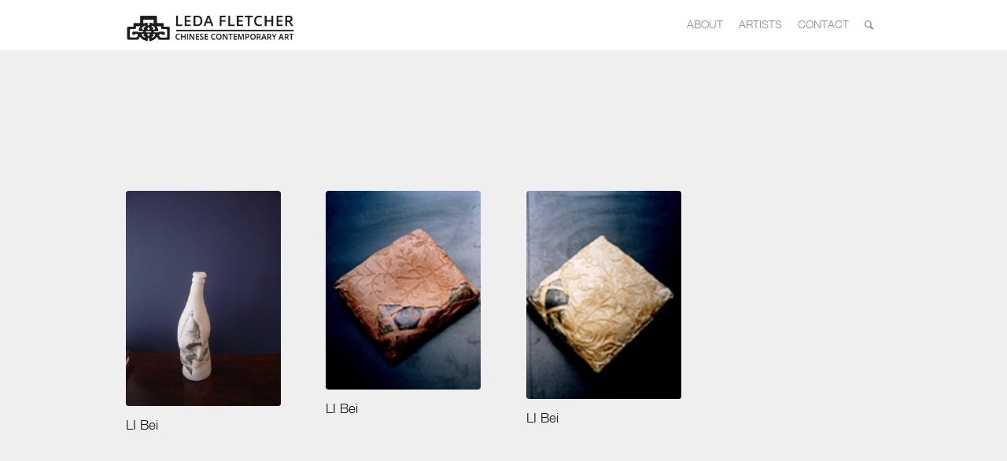

--- FILE ---
content_type: text/html; charset=UTF-8
request_url: https://www.ledafletcher.com/artists/li-bei/
body_size: 12213
content:
<!DOCTYPE html><html lang="en-US" class="html_stretched responsive av-preloader-disabled  html_header_top html_logo_left html_main_nav_header html_menu_right html_custom html_header_sticky_disabled html_header_shrinking_disabled html_mobile_menu_phone html_header_searchicon html_content_align_center html_header_unstick_top_disabled html_header_stretch_disabled html_minimal_header html_av-submenu-hidden html_av-submenu-display-click html_av-overlay-side html_av-overlay-side-classic html_av-submenu-noclone html_entry_id_1511 av-cookies-no-cookie-consent av-no-preview av-default-lightbox html_text_menu_active av-mobile-menu-switch-default"><head><meta charset="UTF-8" /><meta name="viewport" content="width=device-width, initial-scale=1"><meta name='robots' content='index, follow, max-image-preview:large, max-snippet:-1, max-video-preview:-1' /><style>img:is([sizes="auto" i], [sizes^="auto," i]) { contain-intrinsic-size: 3000px 1500px }</style><title>LI Bei - Leda Fletcher</title><link rel="canonical" href="https://www.ledafletcher.com/artists/li-bei/" /><meta property="og:locale" content="en_US" /><meta property="og:type" content="article" /><meta property="og:title" content="LI Bei - Leda Fletcher" /><meta property="og:url" content="https://www.ledafletcher.com/artists/li-bei/" /><meta property="og:site_name" content="Leda Fletcher" /><meta property="article:modified_time" content="2019-07-29T11:09:59+00:00" /><meta name="twitter:card" content="summary_large_image" /><meta name="twitter:label1" content="Est. reading time" /><meta name="twitter:data1" content="1 minute" /> <script type="application/ld+json" class="yoast-schema-graph">{"@context":"https://schema.org","@graph":[{"@type":"WebPage","@id":"https://www.ledafletcher.com/artists/li-bei/","url":"https://www.ledafletcher.com/artists/li-bei/","name":"LI Bei - Leda Fletcher","isPartOf":{"@id":"https://www.ledafletcher.com/#website"},"datePublished":"2019-07-29T11:03:28+00:00","dateModified":"2019-07-29T11:09:59+00:00","breadcrumb":{"@id":"https://www.ledafletcher.com/artists/li-bei/#breadcrumb"},"inLanguage":"en-US","potentialAction":[{"@type":"ReadAction","target":["https://www.ledafletcher.com/artists/li-bei/"]}]},{"@type":"BreadcrumbList","@id":"https://www.ledafletcher.com/artists/li-bei/#breadcrumb","itemListElement":[{"@type":"ListItem","position":1,"name":"Home","item":"https://www.ledafletcher.com/"},{"@type":"ListItem","position":2,"name":"Artists","item":"https://www.ledafletcher.com/artists/"},{"@type":"ListItem","position":3,"name":"LI Bei"}]},{"@type":"WebSite","@id":"https://www.ledafletcher.com/#website","url":"https://www.ledafletcher.com/","name":"Leda Fletcher","description":"Chinese Contemporary Art","potentialAction":[{"@type":"SearchAction","target":{"@type":"EntryPoint","urlTemplate":"https://www.ledafletcher.com/?s={search_term_string}"},"query-input":{"@type":"PropertyValueSpecification","valueRequired":true,"valueName":"search_term_string"}}],"inLanguage":"en-US"}]}</script> <link rel="alternate" type="application/rss+xml" title="Leda Fletcher &raquo; Feed" href="https://www.ledafletcher.com/feed/" /> <script type='text/javascript'>(function() {
/*	check if webfonts are disabled by user setting via cookie - or user must opt in.	*/
var html = document.getElementsByTagName('html')[0];
var cookie_check = html.className.indexOf('av-cookies-needs-opt-in') >= 0 || html.className.indexOf('av-cookies-can-opt-out') >= 0;
var allow_continue = true;
var silent_accept_cookie = html.className.indexOf('av-cookies-user-silent-accept') >= 0;
if( cookie_check && ! silent_accept_cookie )
{
if( ! document.cookie.match(/aviaCookieConsent/) || html.className.indexOf('av-cookies-session-refused') >= 0 )
{
allow_continue = false;
}
else
{
if( ! document.cookie.match(/aviaPrivacyRefuseCookiesHideBar/) )
{
allow_continue = false;
}
else if( ! document.cookie.match(/aviaPrivacyEssentialCookiesEnabled/) )
{
allow_continue = false;
}
else if( document.cookie.match(/aviaPrivacyGoogleWebfontsDisabled/) )
{
allow_continue = false;
}
}
}
if( allow_continue )
{
var f = document.createElement('link');
f.type 	= 'text/css';
f.rel 	= 'stylesheet';
f.href 	= 'https://fonts.googleapis.com/css?family=Open+Sans:400,600&display=auto';
f.id 	= 'avia-google-webfont';
document.getElementsByTagName('head')[0].appendChild(f);
}
})();</script> <script type="text/javascript">/*  */
window._wpemojiSettings = {"baseUrl":"https:\/\/s.w.org\/images\/core\/emoji\/16.0.1\/72x72\/","ext":".png","svgUrl":"https:\/\/s.w.org\/images\/core\/emoji\/16.0.1\/svg\/","svgExt":".svg","source":{"concatemoji":"https:\/\/www.ledafletcher.com\/wp-includes\/js\/wp-emoji-release.min.js?ver=6.8.3"}};
/*! This file is auto-generated */
!function(s,n){var o,i,e;function c(e){try{var t={supportTests:e,timestamp:(new Date).valueOf()};sessionStorage.setItem(o,JSON.stringify(t))}catch(e){}}function p(e,t,n){e.clearRect(0,0,e.canvas.width,e.canvas.height),e.fillText(t,0,0);var t=new Uint32Array(e.getImageData(0,0,e.canvas.width,e.canvas.height).data),a=(e.clearRect(0,0,e.canvas.width,e.canvas.height),e.fillText(n,0,0),new Uint32Array(e.getImageData(0,0,e.canvas.width,e.canvas.height).data));return t.every(function(e,t){return e===a[t]})}function u(e,t){e.clearRect(0,0,e.canvas.width,e.canvas.height),e.fillText(t,0,0);for(var n=e.getImageData(16,16,1,1),a=0;a<n.data.length;a++)if(0!==n.data[a])return!1;return!0}function f(e,t,n,a){switch(t){case"flag":return n(e,"\ud83c\udff3\ufe0f\u200d\u26a7\ufe0f","\ud83c\udff3\ufe0f\u200b\u26a7\ufe0f")?!1:!n(e,"\ud83c\udde8\ud83c\uddf6","\ud83c\udde8\u200b\ud83c\uddf6")&&!n(e,"\ud83c\udff4\udb40\udc67\udb40\udc62\udb40\udc65\udb40\udc6e\udb40\udc67\udb40\udc7f","\ud83c\udff4\u200b\udb40\udc67\u200b\udb40\udc62\u200b\udb40\udc65\u200b\udb40\udc6e\u200b\udb40\udc67\u200b\udb40\udc7f");case"emoji":return!a(e,"\ud83e\udedf")}return!1}function g(e,t,n,a){var r="undefined"!=typeof WorkerGlobalScope&&self instanceof WorkerGlobalScope?new OffscreenCanvas(300,150):s.createElement("canvas"),o=r.getContext("2d",{willReadFrequently:!0}),i=(o.textBaseline="top",o.font="600 32px Arial",{});return e.forEach(function(e){i[e]=t(o,e,n,a)}),i}function t(e){var t=s.createElement("script");t.src=e,t.defer=!0,s.head.appendChild(t)}"undefined"!=typeof Promise&&(o="wpEmojiSettingsSupports",i=["flag","emoji"],n.supports={everything:!0,everythingExceptFlag:!0},e=new Promise(function(e){s.addEventListener("DOMContentLoaded",e,{once:!0})}),new Promise(function(t){var n=function(){try{var e=JSON.parse(sessionStorage.getItem(o));if("object"==typeof e&&"number"==typeof e.timestamp&&(new Date).valueOf()<e.timestamp+604800&&"object"==typeof e.supportTests)return e.supportTests}catch(e){}return null}();if(!n){if("undefined"!=typeof Worker&&"undefined"!=typeof OffscreenCanvas&&"undefined"!=typeof URL&&URL.createObjectURL&&"undefined"!=typeof Blob)try{var e="postMessage("+g.toString()+"("+[JSON.stringify(i),f.toString(),p.toString(),u.toString()].join(",")+"));",a=new Blob([e],{type:"text/javascript"}),r=new Worker(URL.createObjectURL(a),{name:"wpTestEmojiSupports"});return void(r.onmessage=function(e){c(n=e.data),r.terminate(),t(n)})}catch(e){}c(n=g(i,f,p,u))}t(n)}).then(function(e){for(var t in e)n.supports[t]=e[t],n.supports.everything=n.supports.everything&&n.supports[t],"flag"!==t&&(n.supports.everythingExceptFlag=n.supports.everythingExceptFlag&&n.supports[t]);n.supports.everythingExceptFlag=n.supports.everythingExceptFlag&&!n.supports.flag,n.DOMReady=!1,n.readyCallback=function(){n.DOMReady=!0}}).then(function(){return e}).then(function(){var e;n.supports.everything||(n.readyCallback(),(e=n.source||{}).concatemoji?t(e.concatemoji):e.wpemoji&&e.twemoji&&(t(e.twemoji),t(e.wpemoji)))}))}((window,document),window._wpemojiSettings);
/*  */</script> <link rel='stylesheet' id='avia-grid-css' href='https://www.ledafletcher.com/wp-content/themes/enfold/css/grid.min.css?ver=5.7.1' type='text/css' media='all' /><link rel='stylesheet' id='avia-base-css' href='https://www.ledafletcher.com/wp-content/themes/enfold/css/base.min.css?ver=5.7.1' type='text/css' media='all' /><link rel='stylesheet' id='avia-layout-css' href='https://www.ledafletcher.com/wp-content/themes/enfold/css/layout.min.css?ver=5.7.1' type='text/css' media='all' /><link rel='stylesheet' id='avia-module-blog-css' href='https://www.ledafletcher.com/wp-content/themes/enfold/config-templatebuilder/avia-shortcodes/blog/blog.min.css?ver=5.7.1' type='text/css' media='all' /><link rel='stylesheet' id='avia-module-postslider-css' href='https://www.ledafletcher.com/wp-content/themes/enfold/config-templatebuilder/avia-shortcodes/postslider/postslider.min.css?ver=5.7.1' type='text/css' media='all' /><link rel='stylesheet' id='avia-module-button-css' href='https://www.ledafletcher.com/wp-content/themes/enfold/config-templatebuilder/avia-shortcodes/buttons/buttons.min.css?ver=5.7.1' type='text/css' media='all' /><link rel='stylesheet' id='avia-module-comments-css' href='https://www.ledafletcher.com/wp-content/themes/enfold/config-templatebuilder/avia-shortcodes/comments/comments.min.css?ver=5.7.1' type='text/css' media='all' /><link rel='stylesheet' id='avia-module-contact-css' href='https://www.ledafletcher.com/wp-content/themes/enfold/config-templatebuilder/avia-shortcodes/contact/contact.min.css?ver=5.7.1' type='text/css' media='all' /><link rel='stylesheet' id='avia-module-slideshow-css' href='https://www.ledafletcher.com/wp-content/themes/enfold/config-templatebuilder/avia-shortcodes/slideshow/slideshow.min.css?ver=5.7.1' type='text/css' media='all' /><link rel='stylesheet' id='avia-module-gallery-css' href='https://www.ledafletcher.com/wp-content/themes/enfold/config-templatebuilder/avia-shortcodes/gallery/gallery.min.css?ver=5.7.1' type='text/css' media='all' /><link rel='stylesheet' id='avia-module-gridrow-css' href='https://www.ledafletcher.com/wp-content/themes/enfold/config-templatebuilder/avia-shortcodes/grid_row/grid_row.min.css?ver=5.7.1' type='text/css' media='all' /><link rel='stylesheet' id='avia-module-hr-css' href='https://www.ledafletcher.com/wp-content/themes/enfold/config-templatebuilder/avia-shortcodes/hr/hr.min.css?ver=5.7.1' type='text/css' media='all' /><link rel='stylesheet' id='avia-module-icon-css' href='https://www.ledafletcher.com/wp-content/themes/enfold/config-templatebuilder/avia-shortcodes/icon/icon.min.css?ver=5.7.1' type='text/css' media='all' /><link rel='stylesheet' id='avia-module-image-css' href='https://www.ledafletcher.com/wp-content/themes/enfold/config-templatebuilder/avia-shortcodes/image/image.min.css?ver=5.7.1' type='text/css' media='all' /><link rel='stylesheet' id='avia-module-masonry-css' href='https://www.ledafletcher.com/wp-content/themes/enfold/config-templatebuilder/avia-shortcodes/masonry_entries/masonry_entries.min.css?ver=5.7.1' type='text/css' media='all' /><link rel='stylesheet' id='avia-siteloader-css' href='https://www.ledafletcher.com/wp-content/themes/enfold/css/avia-snippet-site-preloader.min.css?ver=5.7.1' type='text/css' media='all' /><link rel='stylesheet' id='avia-module-social-css' href='https://www.ledafletcher.com/wp-content/themes/enfold/config-templatebuilder/avia-shortcodes/social_share/social_share.min.css?ver=5.7.1' type='text/css' media='all' /><link rel='stylesheet' id='avia-module-tabs-css' href='https://www.ledafletcher.com/wp-content/themes/enfold/config-templatebuilder/avia-shortcodes/tabs/tabs.min.css?ver=5.7.1' type='text/css' media='all' /><link rel='stylesheet' id='avia-module-video-css' href='https://www.ledafletcher.com/wp-content/themes/enfold/config-templatebuilder/avia-shortcodes/video/video.min.css?ver=5.7.1' type='text/css' media='all' /><style id='wp-emoji-styles-inline-css' type='text/css'>img.wp-smiley, img.emoji {
		display: inline !important;
		border: none !important;
		box-shadow: none !important;
		height: 1em !important;
		width: 1em !important;
		margin: 0 0.07em !important;
		vertical-align: -0.1em !important;
		background: none !important;
		padding: 0 !important;
	}</style><link rel='stylesheet' id='wp-block-library-css' href='https://www.ledafletcher.com/wp-includes/css/dist/block-library/style.min.css?ver=6.8.3' type='text/css' media='all' /><style id='global-styles-inline-css' type='text/css'>:root{--wp--preset--aspect-ratio--square: 1;--wp--preset--aspect-ratio--4-3: 4/3;--wp--preset--aspect-ratio--3-4: 3/4;--wp--preset--aspect-ratio--3-2: 3/2;--wp--preset--aspect-ratio--2-3: 2/3;--wp--preset--aspect-ratio--16-9: 16/9;--wp--preset--aspect-ratio--9-16: 9/16;--wp--preset--color--black: #000000;--wp--preset--color--cyan-bluish-gray: #abb8c3;--wp--preset--color--white: #ffffff;--wp--preset--color--pale-pink: #f78da7;--wp--preset--color--vivid-red: #cf2e2e;--wp--preset--color--luminous-vivid-orange: #ff6900;--wp--preset--color--luminous-vivid-amber: #fcb900;--wp--preset--color--light-green-cyan: #7bdcb5;--wp--preset--color--vivid-green-cyan: #00d084;--wp--preset--color--pale-cyan-blue: #8ed1fc;--wp--preset--color--vivid-cyan-blue: #0693e3;--wp--preset--color--vivid-purple: #9b51e0;--wp--preset--color--metallic-red: #b02b2c;--wp--preset--color--maximum-yellow-red: #edae44;--wp--preset--color--yellow-sun: #eeee22;--wp--preset--color--palm-leaf: #83a846;--wp--preset--color--aero: #7bb0e7;--wp--preset--color--old-lavender: #745f7e;--wp--preset--color--steel-teal: #5f8789;--wp--preset--color--raspberry-pink: #d65799;--wp--preset--color--medium-turquoise: #4ecac2;--wp--preset--gradient--vivid-cyan-blue-to-vivid-purple: linear-gradient(135deg,rgba(6,147,227,1) 0%,rgb(155,81,224) 100%);--wp--preset--gradient--light-green-cyan-to-vivid-green-cyan: linear-gradient(135deg,rgb(122,220,180) 0%,rgb(0,208,130) 100%);--wp--preset--gradient--luminous-vivid-amber-to-luminous-vivid-orange: linear-gradient(135deg,rgba(252,185,0,1) 0%,rgba(255,105,0,1) 100%);--wp--preset--gradient--luminous-vivid-orange-to-vivid-red: linear-gradient(135deg,rgba(255,105,0,1) 0%,rgb(207,46,46) 100%);--wp--preset--gradient--very-light-gray-to-cyan-bluish-gray: linear-gradient(135deg,rgb(238,238,238) 0%,rgb(169,184,195) 100%);--wp--preset--gradient--cool-to-warm-spectrum: linear-gradient(135deg,rgb(74,234,220) 0%,rgb(151,120,209) 20%,rgb(207,42,186) 40%,rgb(238,44,130) 60%,rgb(251,105,98) 80%,rgb(254,248,76) 100%);--wp--preset--gradient--blush-light-purple: linear-gradient(135deg,rgb(255,206,236) 0%,rgb(152,150,240) 100%);--wp--preset--gradient--blush-bordeaux: linear-gradient(135deg,rgb(254,205,165) 0%,rgb(254,45,45) 50%,rgb(107,0,62) 100%);--wp--preset--gradient--luminous-dusk: linear-gradient(135deg,rgb(255,203,112) 0%,rgb(199,81,192) 50%,rgb(65,88,208) 100%);--wp--preset--gradient--pale-ocean: linear-gradient(135deg,rgb(255,245,203) 0%,rgb(182,227,212) 50%,rgb(51,167,181) 100%);--wp--preset--gradient--electric-grass: linear-gradient(135deg,rgb(202,248,128) 0%,rgb(113,206,126) 100%);--wp--preset--gradient--midnight: linear-gradient(135deg,rgb(2,3,129) 0%,rgb(40,116,252) 100%);--wp--preset--font-size--small: 1rem;--wp--preset--font-size--medium: 1.125rem;--wp--preset--font-size--large: 1.75rem;--wp--preset--font-size--x-large: clamp(1.75rem, 3vw, 2.25rem);--wp--preset--spacing--20: 0.44rem;--wp--preset--spacing--30: 0.67rem;--wp--preset--spacing--40: 1rem;--wp--preset--spacing--50: 1.5rem;--wp--preset--spacing--60: 2.25rem;--wp--preset--spacing--70: 3.38rem;--wp--preset--spacing--80: 5.06rem;--wp--preset--shadow--natural: 6px 6px 9px rgba(0, 0, 0, 0.2);--wp--preset--shadow--deep: 12px 12px 50px rgba(0, 0, 0, 0.4);--wp--preset--shadow--sharp: 6px 6px 0px rgba(0, 0, 0, 0.2);--wp--preset--shadow--outlined: 6px 6px 0px -3px rgba(255, 255, 255, 1), 6px 6px rgba(0, 0, 0, 1);--wp--preset--shadow--crisp: 6px 6px 0px rgba(0, 0, 0, 1);}:root { --wp--style--global--content-size: 800px;--wp--style--global--wide-size: 1130px; }:where(body) { margin: 0; }.wp-site-blocks > .alignleft { float: left; margin-right: 2em; }.wp-site-blocks > .alignright { float: right; margin-left: 2em; }.wp-site-blocks > .aligncenter { justify-content: center; margin-left: auto; margin-right: auto; }:where(.is-layout-flex){gap: 0.5em;}:where(.is-layout-grid){gap: 0.5em;}.is-layout-flow > .alignleft{float: left;margin-inline-start: 0;margin-inline-end: 2em;}.is-layout-flow > .alignright{float: right;margin-inline-start: 2em;margin-inline-end: 0;}.is-layout-flow > .aligncenter{margin-left: auto !important;margin-right: auto !important;}.is-layout-constrained > .alignleft{float: left;margin-inline-start: 0;margin-inline-end: 2em;}.is-layout-constrained > .alignright{float: right;margin-inline-start: 2em;margin-inline-end: 0;}.is-layout-constrained > .aligncenter{margin-left: auto !important;margin-right: auto !important;}.is-layout-constrained > :where(:not(.alignleft):not(.alignright):not(.alignfull)){max-width: var(--wp--style--global--content-size);margin-left: auto !important;margin-right: auto !important;}.is-layout-constrained > .alignwide{max-width: var(--wp--style--global--wide-size);}body .is-layout-flex{display: flex;}.is-layout-flex{flex-wrap: wrap;align-items: center;}.is-layout-flex > :is(*, div){margin: 0;}body .is-layout-grid{display: grid;}.is-layout-grid > :is(*, div){margin: 0;}body{padding-top: 0px;padding-right: 0px;padding-bottom: 0px;padding-left: 0px;}a:where(:not(.wp-element-button)){text-decoration: underline;}:root :where(.wp-element-button, .wp-block-button__link){background-color: #32373c;border-width: 0;color: #fff;font-family: inherit;font-size: inherit;line-height: inherit;padding: calc(0.667em + 2px) calc(1.333em + 2px);text-decoration: none;}.has-black-color{color: var(--wp--preset--color--black) !important;}.has-cyan-bluish-gray-color{color: var(--wp--preset--color--cyan-bluish-gray) !important;}.has-white-color{color: var(--wp--preset--color--white) !important;}.has-pale-pink-color{color: var(--wp--preset--color--pale-pink) !important;}.has-vivid-red-color{color: var(--wp--preset--color--vivid-red) !important;}.has-luminous-vivid-orange-color{color: var(--wp--preset--color--luminous-vivid-orange) !important;}.has-luminous-vivid-amber-color{color: var(--wp--preset--color--luminous-vivid-amber) !important;}.has-light-green-cyan-color{color: var(--wp--preset--color--light-green-cyan) !important;}.has-vivid-green-cyan-color{color: var(--wp--preset--color--vivid-green-cyan) !important;}.has-pale-cyan-blue-color{color: var(--wp--preset--color--pale-cyan-blue) !important;}.has-vivid-cyan-blue-color{color: var(--wp--preset--color--vivid-cyan-blue) !important;}.has-vivid-purple-color{color: var(--wp--preset--color--vivid-purple) !important;}.has-metallic-red-color{color: var(--wp--preset--color--metallic-red) !important;}.has-maximum-yellow-red-color{color: var(--wp--preset--color--maximum-yellow-red) !important;}.has-yellow-sun-color{color: var(--wp--preset--color--yellow-sun) !important;}.has-palm-leaf-color{color: var(--wp--preset--color--palm-leaf) !important;}.has-aero-color{color: var(--wp--preset--color--aero) !important;}.has-old-lavender-color{color: var(--wp--preset--color--old-lavender) !important;}.has-steel-teal-color{color: var(--wp--preset--color--steel-teal) !important;}.has-raspberry-pink-color{color: var(--wp--preset--color--raspberry-pink) !important;}.has-medium-turquoise-color{color: var(--wp--preset--color--medium-turquoise) !important;}.has-black-background-color{background-color: var(--wp--preset--color--black) !important;}.has-cyan-bluish-gray-background-color{background-color: var(--wp--preset--color--cyan-bluish-gray) !important;}.has-white-background-color{background-color: var(--wp--preset--color--white) !important;}.has-pale-pink-background-color{background-color: var(--wp--preset--color--pale-pink) !important;}.has-vivid-red-background-color{background-color: var(--wp--preset--color--vivid-red) !important;}.has-luminous-vivid-orange-background-color{background-color: var(--wp--preset--color--luminous-vivid-orange) !important;}.has-luminous-vivid-amber-background-color{background-color: var(--wp--preset--color--luminous-vivid-amber) !important;}.has-light-green-cyan-background-color{background-color: var(--wp--preset--color--light-green-cyan) !important;}.has-vivid-green-cyan-background-color{background-color: var(--wp--preset--color--vivid-green-cyan) !important;}.has-pale-cyan-blue-background-color{background-color: var(--wp--preset--color--pale-cyan-blue) !important;}.has-vivid-cyan-blue-background-color{background-color: var(--wp--preset--color--vivid-cyan-blue) !important;}.has-vivid-purple-background-color{background-color: var(--wp--preset--color--vivid-purple) !important;}.has-metallic-red-background-color{background-color: var(--wp--preset--color--metallic-red) !important;}.has-maximum-yellow-red-background-color{background-color: var(--wp--preset--color--maximum-yellow-red) !important;}.has-yellow-sun-background-color{background-color: var(--wp--preset--color--yellow-sun) !important;}.has-palm-leaf-background-color{background-color: var(--wp--preset--color--palm-leaf) !important;}.has-aero-background-color{background-color: var(--wp--preset--color--aero) !important;}.has-old-lavender-background-color{background-color: var(--wp--preset--color--old-lavender) !important;}.has-steel-teal-background-color{background-color: var(--wp--preset--color--steel-teal) !important;}.has-raspberry-pink-background-color{background-color: var(--wp--preset--color--raspberry-pink) !important;}.has-medium-turquoise-background-color{background-color: var(--wp--preset--color--medium-turquoise) !important;}.has-black-border-color{border-color: var(--wp--preset--color--black) !important;}.has-cyan-bluish-gray-border-color{border-color: var(--wp--preset--color--cyan-bluish-gray) !important;}.has-white-border-color{border-color: var(--wp--preset--color--white) !important;}.has-pale-pink-border-color{border-color: var(--wp--preset--color--pale-pink) !important;}.has-vivid-red-border-color{border-color: var(--wp--preset--color--vivid-red) !important;}.has-luminous-vivid-orange-border-color{border-color: var(--wp--preset--color--luminous-vivid-orange) !important;}.has-luminous-vivid-amber-border-color{border-color: var(--wp--preset--color--luminous-vivid-amber) !important;}.has-light-green-cyan-border-color{border-color: var(--wp--preset--color--light-green-cyan) !important;}.has-vivid-green-cyan-border-color{border-color: var(--wp--preset--color--vivid-green-cyan) !important;}.has-pale-cyan-blue-border-color{border-color: var(--wp--preset--color--pale-cyan-blue) !important;}.has-vivid-cyan-blue-border-color{border-color: var(--wp--preset--color--vivid-cyan-blue) !important;}.has-vivid-purple-border-color{border-color: var(--wp--preset--color--vivid-purple) !important;}.has-metallic-red-border-color{border-color: var(--wp--preset--color--metallic-red) !important;}.has-maximum-yellow-red-border-color{border-color: var(--wp--preset--color--maximum-yellow-red) !important;}.has-yellow-sun-border-color{border-color: var(--wp--preset--color--yellow-sun) !important;}.has-palm-leaf-border-color{border-color: var(--wp--preset--color--palm-leaf) !important;}.has-aero-border-color{border-color: var(--wp--preset--color--aero) !important;}.has-old-lavender-border-color{border-color: var(--wp--preset--color--old-lavender) !important;}.has-steel-teal-border-color{border-color: var(--wp--preset--color--steel-teal) !important;}.has-raspberry-pink-border-color{border-color: var(--wp--preset--color--raspberry-pink) !important;}.has-medium-turquoise-border-color{border-color: var(--wp--preset--color--medium-turquoise) !important;}.has-vivid-cyan-blue-to-vivid-purple-gradient-background{background: var(--wp--preset--gradient--vivid-cyan-blue-to-vivid-purple) !important;}.has-light-green-cyan-to-vivid-green-cyan-gradient-background{background: var(--wp--preset--gradient--light-green-cyan-to-vivid-green-cyan) !important;}.has-luminous-vivid-amber-to-luminous-vivid-orange-gradient-background{background: var(--wp--preset--gradient--luminous-vivid-amber-to-luminous-vivid-orange) !important;}.has-luminous-vivid-orange-to-vivid-red-gradient-background{background: var(--wp--preset--gradient--luminous-vivid-orange-to-vivid-red) !important;}.has-very-light-gray-to-cyan-bluish-gray-gradient-background{background: var(--wp--preset--gradient--very-light-gray-to-cyan-bluish-gray) !important;}.has-cool-to-warm-spectrum-gradient-background{background: var(--wp--preset--gradient--cool-to-warm-spectrum) !important;}.has-blush-light-purple-gradient-background{background: var(--wp--preset--gradient--blush-light-purple) !important;}.has-blush-bordeaux-gradient-background{background: var(--wp--preset--gradient--blush-bordeaux) !important;}.has-luminous-dusk-gradient-background{background: var(--wp--preset--gradient--luminous-dusk) !important;}.has-pale-ocean-gradient-background{background: var(--wp--preset--gradient--pale-ocean) !important;}.has-electric-grass-gradient-background{background: var(--wp--preset--gradient--electric-grass) !important;}.has-midnight-gradient-background{background: var(--wp--preset--gradient--midnight) !important;}.has-small-font-size{font-size: var(--wp--preset--font-size--small) !important;}.has-medium-font-size{font-size: var(--wp--preset--font-size--medium) !important;}.has-large-font-size{font-size: var(--wp--preset--font-size--large) !important;}.has-x-large-font-size{font-size: var(--wp--preset--font-size--x-large) !important;}
:where(.wp-block-post-template.is-layout-flex){gap: 1.25em;}:where(.wp-block-post-template.is-layout-grid){gap: 1.25em;}
:where(.wp-block-columns.is-layout-flex){gap: 2em;}:where(.wp-block-columns.is-layout-grid){gap: 2em;}
:root :where(.wp-block-pullquote){font-size: 1.5em;line-height: 1.6;}</style><link rel='stylesheet' id='avia-scs-css' href='https://www.ledafletcher.com/wp-content/themes/enfold/css/shortcodes.min.css?ver=5.7.1' type='text/css' media='all' /><link rel='stylesheet' id='avia-fold-unfold-css' href='https://www.ledafletcher.com/wp-content/themes/enfold/css/avia-snippet-fold-unfold.min.css?ver=5.7.1' type='text/css' media='all' /><link rel='stylesheet' id='avia-popup-css-css' href='https://www.ledafletcher.com/wp-content/themes/enfold/js/aviapopup/magnific-popup.min.css?ver=5.7.1' type='text/css' media='screen' /><link rel='stylesheet' id='avia-lightbox-css' href='https://www.ledafletcher.com/wp-content/themes/enfold/css/avia-snippet-lightbox.min.css?ver=5.7.1' type='text/css' media='screen' /><link rel='stylesheet' id='avia-widget-css-css' href='https://www.ledafletcher.com/wp-content/themes/enfold/css/avia-snippet-widget.min.css?ver=5.7.1' type='text/css' media='screen' /><link rel='stylesheet' id='mediaelement-css' href='https://www.ledafletcher.com/wp-includes/js/mediaelement/mediaelementplayer-legacy.min.css?ver=4.2.17' type='text/css' media='all' /><link rel='stylesheet' id='wp-mediaelement-css' href='https://www.ledafletcher.com/wp-includes/js/mediaelement/wp-mediaelement.min.css?ver=6.8.3' type='text/css' media='all' /><link rel='stylesheet' id='avia-dynamic-css' href='https://www.ledafletcher.com/wp-content/uploads/dynamic_avia/enfold.css?ver=68dc35b216587' type='text/css' media='all' /><link rel='stylesheet' id='avia-custom-css' href='https://www.ledafletcher.com/wp-content/themes/enfold/css/custom.css?ver=5.7.1' type='text/css' media='all' /><link rel='stylesheet' id='avia-single-post-1511-css' href='https://www.ledafletcher.com/wp-content/uploads/dynamic_avia/avia_posts_css/post-1511.css?ver=ver-1759395627' type='text/css' media='all' /> <script type="text/javascript" src="https://www.ledafletcher.com/wp-includes/js/jquery/jquery.min.js?ver=3.7.1" id="jquery-core-js"></script> <script type="text/javascript" src="https://www.ledafletcher.com/wp-includes/js/jquery/jquery-migrate.min.js?ver=3.4.1" id="jquery-migrate-js"></script> <script type="text/javascript" src="https://www.ledafletcher.com/wp-content/themes/enfold/js/avia-js.min.js?ver=5.7.1" id="avia-js-js"></script> <script type="text/javascript" src="https://www.ledafletcher.com/wp-content/themes/enfold/js/avia-compat.min.js?ver=5.7.1" id="avia-compat-js"></script> <link rel="https://api.w.org/" href="https://www.ledafletcher.com/wp-json/" /><link rel="alternate" title="JSON" type="application/json" href="https://www.ledafletcher.com/wp-json/wp/v2/pages/1511" /><link rel="EditURI" type="application/rsd+xml" title="RSD" href="https://www.ledafletcher.com/xmlrpc.php?rsd" /><meta name="generator" content="WordPress 6.8.3" /><link rel='shortlink' href='https://www.ledafletcher.com/?p=1511' /><link rel="alternate" title="oEmbed (JSON)" type="application/json+oembed" href="https://www.ledafletcher.com/wp-json/oembed/1.0/embed?url=https%3A%2F%2Fwww.ledafletcher.com%2Fartists%2Fli-bei%2F" /><link rel="alternate" title="oEmbed (XML)" type="text/xml+oembed" href="https://www.ledafletcher.com/wp-json/oembed/1.0/embed?url=https%3A%2F%2Fwww.ledafletcher.com%2Fartists%2Fli-bei%2F&#038;format=xml" /><link rel="profile" href="https://gmpg.org/xfn/11" /><link rel="alternate" type="application/rss+xml" title="Leda Fletcher RSS2 Feed" href="https://www.ledafletcher.com/feed/" /><link rel="pingback" href="https://www.ledafletcher.com/xmlrpc.php" /><style type='text/css' media='screen'>#top #header_main > .container, #top #header_main > .container .main_menu  .av-main-nav > li > a, #top #header_main #menu-item-shop .cart_dropdown_link{ height:64px; line-height: 64px; }
 .html_top_nav_header .av-logo-container{ height:64px;  }
 .html_header_top.html_header_sticky #top #wrap_all #main{ padding-top:62px; }</style><!--[if lt IE 9]><script src="https://www.ledafletcher.com/wp-content/themes/enfold/js/html5shiv.js"></script><![endif]--><style type="text/css">@font-face {font-family: 'entypo-fontello'; font-weight: normal; font-style: normal; font-display: auto;
		src: url('https://www.ledafletcher.com/wp-content/themes/enfold/config-templatebuilder/avia-template-builder/assets/fonts/entypo-fontello.woff2') format('woff2'),
		url('https://www.ledafletcher.com/wp-content/themes/enfold/config-templatebuilder/avia-template-builder/assets/fonts/entypo-fontello.woff') format('woff'),
		url('https://www.ledafletcher.com/wp-content/themes/enfold/config-templatebuilder/avia-template-builder/assets/fonts/entypo-fontello.ttf') format('truetype'),
		url('https://www.ledafletcher.com/wp-content/themes/enfold/config-templatebuilder/avia-template-builder/assets/fonts/entypo-fontello.svg#entypo-fontello') format('svg'),
		url('https://www.ledafletcher.com/wp-content/themes/enfold/config-templatebuilder/avia-template-builder/assets/fonts/entypo-fontello.eot'),
		url('https://www.ledafletcher.com/wp-content/themes/enfold/config-templatebuilder/avia-template-builder/assets/fonts/entypo-fontello.eot?#iefix') format('embedded-opentype');
		} #top .avia-font-entypo-fontello, body .avia-font-entypo-fontello, html body [data-av_iconfont='entypo-fontello']:before{ font-family: 'entypo-fontello'; }</style></head><body id="top" class="wp-singular page-template-default page page-id-1511 page-child parent-pageid-272 wp-theme-enfold stretched rtl_columns av-curtain-numeric open_sans  avia-responsive-images-support av-recaptcha-enabled av-google-badge-hide" itemscope="itemscope" itemtype="https://schema.org/WebPage" ><div id='wrap_all'><header id='header' class='all_colors header_color light_bg_color  av_header_top av_logo_left av_main_nav_header av_menu_right av_custom av_header_sticky_disabled av_header_shrinking_disabled av_header_stretch_disabled av_mobile_menu_phone av_header_searchicon av_header_unstick_top_disabled av_minimal_header av_bottom_nav_disabled  av_alternate_logo_active av_header_border_disabled' data-av_shrink_factor='50' role="banner" itemscope="itemscope" itemtype="https://schema.org/WPHeader" ><div  id='header_main' class='container_wrap container_wrap_logo'><div class='container av-logo-container'><div class='inner-container'><span class='logo avia-standard-logo'><a href='https://www.ledafletcher.com/' class='' aria-label='leda-fletcher' title='leda-fletcher'><img src="https://www.ledafletcher.com/wp-content/uploads/2017/07/leda-fletcher.png" height="100" width="300" alt='Leda Fletcher' title='leda-fletcher' /></a></span><nav class='main_menu' data-selectname='Select a page'  role="navigation" itemscope="itemscope" itemtype="https://schema.org/SiteNavigationElement" ><div class="avia-menu av-main-nav-wrap"><ul role="menu" class="menu av-main-nav" id="avia-menu"><li role="menuitem" id="menu-item-31" class="menu-item menu-item-type-post_type menu-item-object-page menu-item-home menu-item-top-level menu-item-top-level-1"><a href="https://www.ledafletcher.com/" itemprop="url" tabindex="0"><span class="avia-bullet"></span><span class="avia-menu-text">About</span><span class="avia-menu-fx"><span class="avia-arrow-wrap"><span class="avia-arrow"></span></span></span></a></li><li role="menuitem" id="menu-item-1565" class="menu-item menu-item-type-post_type menu-item-object-page current-page-ancestor menu-item-top-level menu-item-top-level-2"><a href="https://www.ledafletcher.com/artists/" itemprop="url" tabindex="0"><span class="avia-bullet"></span><span class="avia-menu-text">Artists</span><span class="avia-menu-fx"><span class="avia-arrow-wrap"><span class="avia-arrow"></span></span></span></a></li><li role="menuitem" id="menu-item-40" class="menu-item menu-item-type-post_type menu-item-object-page menu-item-top-level menu-item-top-level-3"><a href="https://www.ledafletcher.com/contact/" itemprop="url" tabindex="0"><span class="avia-bullet"></span><span class="avia-menu-text">Contact</span><span class="avia-menu-fx"><span class="avia-arrow-wrap"><span class="avia-arrow"></span></span></span></a></li><li id="menu-item-search" class="noMobile menu-item menu-item-search-dropdown menu-item-avia-special" role="menuitem"><a aria-label="Search" href="?s=" rel="nofollow" data-avia-search-tooltip="&lt;search&gt;
&lt;form role=&quot;search&quot; action=&quot;https://www.ledafletcher.com/&quot; id=&quot;searchform&quot; method=&quot;get&quot; class=&quot;&quot;&gt;
&lt;div&gt;
&lt;input type=&quot;submit&quot; value=&quot;&quot; id=&quot;searchsubmit&quot; class=&quot;button avia-font-entypo-fontello&quot; title=&quot;Enter at least 3 characters to show search results in a dropdown or click to route to search result page to show all results&quot; /&gt;
&lt;input type=&quot;search&quot; id=&quot;s&quot; name=&quot;s&quot; value=&quot;&quot; aria-label=&#039;Search&#039; placeholder=&#039;Search&#039; required /&gt;
&lt;/div&gt;
&lt;/form&gt;
&lt;/search&gt;" aria-hidden='false' data-av_icon='' data-av_iconfont='entypo-fontello'><span class="avia_hidden_link_text">Search</span></a></li><li class="av-burger-menu-main menu-item-avia-special " role="menuitem">
<a href="#" aria-label="Menu" aria-hidden="false">
<span class="av-hamburger av-hamburger--spin av-js-hamburger">
<span class="av-hamburger-box">
<span class="av-hamburger-inner"></span>
<strong>Menu</strong>
</span>
</span>
<span class="avia_hidden_link_text">Menu</span>
</a></li></ul></div></nav></div></div></div><div class="header_bg"></div></header><div id='main' class='all_colors' data-scroll-offset='0'><div id='av_section_1'  class='avia-section av-jrgcybvz-5dd5fbdfbfbb709b90c9062a9b755fd5 main_color avia-section-default avia-no-border-styling  avia-builder-el-0  avia-builder-el-no-sibling  avia-bg-style-scroll av-minimum-height av-minimum-height-100 av-height-100  container_wrap fullsize'   data-av_minimum_height_pc='100' data-av_min_height_opt='100'><div class='container av-section-cont-open' ><main  role="main" itemprop="mainContentOfPage"  class='template-page content  av-content-full alpha units'><div class='post-entry post-entry-type-page post-entry-1511'><div class='entry-content-wrapper clearfix'><div  class='hr av-jrhw4m06-dfc72fc9cc17bfd9d5ee044b8e5df6f3 hr-invisible  avia-builder-el-1  el_before_av_blog  avia-builder-el-first '><span class='hr-inner '><span class="hr-inner-style"></span></span></div><div  data-slideshow-options="{&quot;animation&quot;:&quot;fade&quot;,&quot;autoplay&quot;:false,&quot;loop_autoplay&quot;:&quot;once&quot;,&quot;interval&quot;:5,&quot;loop_manual&quot;:&quot;manual-endless&quot;,&quot;autoplay_stopper&quot;:false,&quot;noNavigation&quot;:false,&quot;show_slide_delay&quot;:90}" class='avia-content-slider avia-content-grid-active avia-content-slider1 avia-content-slider-even  avia-builder-el-2  el_after_av_hr  avia-builder-el-last  av-slideshow-ui av-control-default   av-no-slider-navigation av-slideshow-manual av-loop-once av-loop-manual-endless '  itemscope="itemscope" itemtype="https://schema.org/Blog" ><div class="avia-content-slider-inner"><div class="slide-entry-wrap"><article class='slide-entry flex_column  post-entry post-entry-1518 slide-entry-overview slide-loop-1 slide-parity-odd  av_one_fourth first real-thumbnail posttype-post post-format-standard'  itemscope="itemscope" itemtype="https://schema.org/CreativeWork" ><a href='https://www.ledafletcher.com/li-bei-3/' data-rel='slide-1' class='slide-image' title='LI Bei'><img decoding="async" fetchpriority="high" width="525" height="732" src="https://www.ledafletcher.com/wp-content/uploads/2019/07/Biberon.jpg" class="wp-image-1482 avia-img-lazy-loading-not-1482 attachment-no scaling size-no scaling wp-post-image" alt="" srcset="https://www.ledafletcher.com/wp-content/uploads/2019/07/Biberon.jpg 525w, https://www.ledafletcher.com/wp-content/uploads/2019/07/Biberon-287x400.jpg 287w, https://www.ledafletcher.com/wp-content/uploads/2019/07/Biberon-506x705.jpg 506w" sizes="(max-width: 525px) 100vw, 525px" /></a><div class="slide-content"><header class="entry-content-header"><h3 class='slide-entry-title entry-title '  itemprop="headline" ><a href='https://www.ledafletcher.com/li-bei-3/' title='LI Bei'>LI Bei</a></h3><span class="av-vertical-delimiter"></span></header></div><footer class="entry-footer"></footer><span class='hidden'>
<span class='av-structured-data'  itemprop="image" itemscope="itemscope" itemtype="https://schema.org/ImageObject" >
<span itemprop='url'>https://www.ledafletcher.com/wp-content/uploads/2019/07/Biberon.jpg</span>
<span itemprop='height'>732</span>
<span itemprop='width'>525</span>
</span>
<span class='av-structured-data'  itemprop="publisher" itemtype="https://schema.org/Organization" itemscope="itemscope" >
<span itemprop='name'>Leda Fletcher</span>
<span itemprop='logo' itemscope itemtype='https://schema.org/ImageObject'>
<span itemprop='url'>https://www.ledafletcher.com/wp-content/uploads/2017/07/leda-fletcher.png</span>
</span>
</span><span class='av-structured-data'  itemprop="author" itemscope="itemscope" itemtype="https://schema.org/Person" ><span itemprop='name'>Leda Fletcher</span></span><span class='av-structured-data'  itemprop="datePublished" datetime="2019-07-29T11:03:28+00:00" >2019-07-29 11:07:52</span><span class='av-structured-data'  itemprop="dateModified" itemtype="https://schema.org/dateModified" >2019-07-29 19:38:44</span><span class='av-structured-data'  itemprop="mainEntityOfPage" itemtype="https://schema.org/mainEntityOfPage" ><span itemprop='name'>LI Bei</span></span></span></article><article class='slide-entry flex_column  post-entry post-entry-1516 slide-entry-overview slide-loop-2 slide-parity-even  av_one_fourth  real-thumbnail posttype-post post-format-standard'  itemscope="itemscope" itemtype="https://schema.org/CreativeWork" ><a href='https://www.ledafletcher.com/li-bei-2/' data-rel='slide-1' class='slide-image' title='LI Bei'><img decoding="async" fetchpriority="high" width="255" height="328" src="https://www.ledafletcher.com/wp-content/uploads/2019/07/Memories-2.jpg" class="wp-image-1488 avia-img-lazy-loading-not-1488 attachment-no scaling size-no scaling wp-post-image" alt="" /></a><div class="slide-content"><header class="entry-content-header"><h3 class='slide-entry-title entry-title '  itemprop="headline" ><a href='https://www.ledafletcher.com/li-bei-2/' title='LI Bei'>LI Bei</a></h3><span class="av-vertical-delimiter"></span></header></div><footer class="entry-footer"></footer><span class='hidden'>
<span class='av-structured-data'  itemprop="image" itemscope="itemscope" itemtype="https://schema.org/ImageObject" >
<span itemprop='url'>https://www.ledafletcher.com/wp-content/uploads/2019/07/Memories-2.jpg</span>
<span itemprop='height'>328</span>
<span itemprop='width'>255</span>
</span>
<span class='av-structured-data'  itemprop="publisher" itemtype="https://schema.org/Organization" itemscope="itemscope" >
<span itemprop='name'>Leda Fletcher</span>
<span itemprop='logo' itemscope itemtype='https://schema.org/ImageObject'>
<span itemprop='url'>https://www.ledafletcher.com/wp-content/uploads/2017/07/leda-fletcher.png</span>
</span>
</span><span class='av-structured-data'  itemprop="author" itemscope="itemscope" itemtype="https://schema.org/Person" ><span itemprop='name'>Leda Fletcher</span></span><span class='av-structured-data'  itemprop="datePublished" datetime="2019-07-29T11:03:28+00:00" >2019-07-29 11:07:32</span><span class='av-structured-data'  itemprop="dateModified" itemtype="https://schema.org/dateModified" >2019-07-29 19:39:28</span><span class='av-structured-data'  itemprop="mainEntityOfPage" itemtype="https://schema.org/mainEntityOfPage" ><span itemprop='name'>LI Bei</span></span></span></article><article class='slide-entry flex_column  post-entry post-entry-1514 slide-entry-overview slide-loop-3 slide-parity-odd  post-entry-last  av_one_fourth  real-thumbnail posttype-post post-format-standard'  itemscope="itemscope" itemtype="https://schema.org/CreativeWork" ><a href='https://www.ledafletcher.com/li-bei/' data-rel='slide-1' class='slide-image' title='LI Bei'><img decoding="async" fetchpriority="high" width="244" height="328" src="https://www.ledafletcher.com/wp-content/uploads/2019/07/Memories-1.jpg" class="wp-image-1487 avia-img-lazy-loading-not-1487 attachment-no scaling size-no scaling wp-post-image" alt="" /></a><div class="slide-content"><header class="entry-content-header"><h3 class='slide-entry-title entry-title '  itemprop="headline" ><a href='https://www.ledafletcher.com/li-bei/' title='LI Bei'>LI Bei</a></h3><span class="av-vertical-delimiter"></span></header></div><footer class="entry-footer"></footer><span class='hidden'>
<span class='av-structured-data'  itemprop="image" itemscope="itemscope" itemtype="https://schema.org/ImageObject" >
<span itemprop='url'>https://www.ledafletcher.com/wp-content/uploads/2019/07/Memories-1.jpg</span>
<span itemprop='height'>328</span>
<span itemprop='width'>244</span>
</span>
<span class='av-structured-data'  itemprop="publisher" itemtype="https://schema.org/Organization" itemscope="itemscope" >
<span itemprop='name'>Leda Fletcher</span>
<span itemprop='logo' itemscope itemtype='https://schema.org/ImageObject'>
<span itemprop='url'>https://www.ledafletcher.com/wp-content/uploads/2017/07/leda-fletcher.png</span>
</span>
</span><span class='av-structured-data'  itemprop="author" itemscope="itemscope" itemtype="https://schema.org/Person" ><span itemprop='name'>Leda Fletcher</span></span><span class='av-structured-data'  itemprop="datePublished" datetime="2019-07-29T11:03:28+00:00" >2019-07-29 11:05:37</span><span class='av-structured-data'  itemprop="dateModified" itemtype="https://schema.org/dateModified" >2019-07-29 19:39:57</span><span class='av-structured-data'  itemprop="mainEntityOfPage" itemtype="https://schema.org/mainEntityOfPage" ><span itemprop='name'>LI Bei</span></span></span></article></div></div></div></div></div></main></div></div><footer class='container_wrap socket_color' id='socket'  role="contentinfo" itemscope="itemscope" itemtype="https://schema.org/WPFooter" ><div class='container'>
<span class='copyright'>Copyright ©2020 Leda Fletcher. All rights reserved. Do not copy any content nor graphic element from this web site. <br/><br/><span class="mycookies">EU Cookie Law: This website use cookies to provide you with a better service. Cookies are stored in your computer for remembering website settings; language settings, time, displayed pages. The cookies cannot identify you. Carry on browsing if you're happy with this, or find out how to manage cookies here.</span> <a target="_blank" href="https://milan.media" title="Web design services by MILAN.MEDIA"><span class="lws">Web design services by MILAN.MEDIA</span></a> </span></div></footer></div></div><a href='#top' title='Scroll to top' id='scroll-top-link' aria-hidden='true' data-av_icon='' data-av_iconfont='entypo-fontello' tabindex='-1'><span class="avia_hidden_link_text">Scroll to top</span></a><div id="fb-root"></div> <script type="speculationrules">{"prefetch":[{"source":"document","where":{"and":[{"href_matches":"\/*"},{"not":{"href_matches":["\/wp-*.php","\/wp-admin\/*","\/wp-content\/uploads\/*","\/wp-content\/*","\/wp-content\/plugins\/*","\/wp-content\/themes\/enfold\/*","\/*\\?(.+)"]}},{"not":{"selector_matches":"a[rel~=\"nofollow\"]"}},{"not":{"selector_matches":".no-prefetch, .no-prefetch a"}}]},"eagerness":"conservative"}]}</script> <script type='text/javascript'>/*  */  
var avia_framework_globals = avia_framework_globals || {};
    avia_framework_globals.frameworkUrl = 'https://www.ledafletcher.com/wp-content/themes/enfold/framework/';
    avia_framework_globals.installedAt = 'https://www.ledafletcher.com/wp-content/themes/enfold/';
    avia_framework_globals.ajaxurl = 'https://www.ledafletcher.com/wp-admin/admin-ajax.php';
/*  */</script> <script type="text/javascript" src="https://www.ledafletcher.com/wp-content/themes/enfold/js/waypoints/waypoints.min.js?ver=5.7.1" id="avia-waypoints-js"></script> <script type="text/javascript" src="https://www.ledafletcher.com/wp-content/themes/enfold/js/avia.min.js?ver=5.7.1" id="avia-default-js"></script> <script type="text/javascript" src="https://www.ledafletcher.com/wp-content/themes/enfold/js/shortcodes.min.js?ver=5.7.1" id="avia-shortcodes-js"></script> <script type="text/javascript" src="https://www.ledafletcher.com/wp-content/themes/enfold/config-templatebuilder/avia-shortcodes/contact/contact.min.js?ver=5.7.1" id="avia-module-contact-js"></script> <script type="text/javascript" src="https://www.ledafletcher.com/wp-content/themes/enfold/config-templatebuilder/avia-shortcodes/gallery/gallery.min.js?ver=5.7.1" id="avia-module-gallery-js"></script> <script type="text/javascript" src="https://www.ledafletcher.com/wp-content/themes/enfold/config-templatebuilder/avia-shortcodes/portfolio/isotope.min.js?ver=5.7.1" id="avia-module-isotope-js"></script> <script type="text/javascript" src="https://www.ledafletcher.com/wp-content/themes/enfold/config-templatebuilder/avia-shortcodes/masonry_entries/masonry_entries.min.js?ver=5.7.1" id="avia-module-masonry-js"></script> <script type="text/javascript" src="https://www.ledafletcher.com/wp-content/themes/enfold/config-templatebuilder/avia-shortcodes/tabs/tabs.min.js?ver=5.7.1" id="avia-module-tabs-js"></script> <script type="text/javascript" src="https://www.ledafletcher.com/wp-content/themes/enfold/config-templatebuilder/avia-shortcodes/slideshow/slideshow-video.min.js?ver=5.7.1" id="avia-module-slideshow-video-js"></script> <script type="text/javascript" src="https://www.ledafletcher.com/wp-content/themes/enfold/config-templatebuilder/avia-shortcodes/video/video.min.js?ver=5.7.1" id="avia-module-video-js"></script> <script type="text/javascript" src="https://www.ledafletcher.com/wp-content/themes/enfold/js/avia-snippet-hamburger-menu.min.js?ver=5.7.1" id="avia-hamburger-menu-js"></script> <script type="text/javascript" src="https://www.ledafletcher.com/wp-content/themes/enfold/js/avia-snippet-parallax.min.js?ver=5.7.1" id="avia-parallax-support-js"></script> <script type="text/javascript" src="https://www.ledafletcher.com/wp-content/themes/enfold/js/avia-snippet-fold-unfold.min.js?ver=5.7.1" id="avia-fold-unfold-js"></script> <script type="text/javascript" src="https://www.ledafletcher.com/wp-content/themes/enfold/js/aviapopup/jquery.magnific-popup.min.js?ver=5.7.1" id="avia-popup-js-js"></script> <script type="text/javascript" src="https://www.ledafletcher.com/wp-content/themes/enfold/js/avia-snippet-lightbox.min.js?ver=5.7.1" id="avia-lightbox-activation-js"></script> <script type="text/javascript" src="https://www.ledafletcher.com/wp-content/themes/enfold/js/avia-snippet-footer-effects.min.js?ver=5.7.1" id="avia-footer-effects-js"></script> <script type="text/javascript" src="https://www.ledafletcher.com/wp-content/themes/enfold/js/avia-snippet-widget.min.js?ver=5.7.1" id="avia-widget-js-js"></script> <script type="text/javascript" id="mediaelement-core-js-before">/*  */
var mejsL10n = {"language":"en","strings":{"mejs.download-file":"Download File","mejs.install-flash":"You are using a browser that does not have Flash player enabled or installed. Please turn on your Flash player plugin or download the latest version from https:\/\/get.adobe.com\/flashplayer\/","mejs.fullscreen":"Fullscreen","mejs.play":"Play","mejs.pause":"Pause","mejs.time-slider":"Time Slider","mejs.time-help-text":"Use Left\/Right Arrow keys to advance one second, Up\/Down arrows to advance ten seconds.","mejs.live-broadcast":"Live Broadcast","mejs.volume-help-text":"Use Up\/Down Arrow keys to increase or decrease volume.","mejs.unmute":"Unmute","mejs.mute":"Mute","mejs.volume-slider":"Volume Slider","mejs.video-player":"Video Player","mejs.audio-player":"Audio Player","mejs.captions-subtitles":"Captions\/Subtitles","mejs.captions-chapters":"Chapters","mejs.none":"None","mejs.afrikaans":"Afrikaans","mejs.albanian":"Albanian","mejs.arabic":"Arabic","mejs.belarusian":"Belarusian","mejs.bulgarian":"Bulgarian","mejs.catalan":"Catalan","mejs.chinese":"Chinese","mejs.chinese-simplified":"Chinese (Simplified)","mejs.chinese-traditional":"Chinese (Traditional)","mejs.croatian":"Croatian","mejs.czech":"Czech","mejs.danish":"Danish","mejs.dutch":"Dutch","mejs.english":"English","mejs.estonian":"Estonian","mejs.filipino":"Filipino","mejs.finnish":"Finnish","mejs.french":"French","mejs.galician":"Galician","mejs.german":"German","mejs.greek":"Greek","mejs.haitian-creole":"Haitian Creole","mejs.hebrew":"Hebrew","mejs.hindi":"Hindi","mejs.hungarian":"Hungarian","mejs.icelandic":"Icelandic","mejs.indonesian":"Indonesian","mejs.irish":"Irish","mejs.italian":"Italian","mejs.japanese":"Japanese","mejs.korean":"Korean","mejs.latvian":"Latvian","mejs.lithuanian":"Lithuanian","mejs.macedonian":"Macedonian","mejs.malay":"Malay","mejs.maltese":"Maltese","mejs.norwegian":"Norwegian","mejs.persian":"Persian","mejs.polish":"Polish","mejs.portuguese":"Portuguese","mejs.romanian":"Romanian","mejs.russian":"Russian","mejs.serbian":"Serbian","mejs.slovak":"Slovak","mejs.slovenian":"Slovenian","mejs.spanish":"Spanish","mejs.swahili":"Swahili","mejs.swedish":"Swedish","mejs.tagalog":"Tagalog","mejs.thai":"Thai","mejs.turkish":"Turkish","mejs.ukrainian":"Ukrainian","mejs.vietnamese":"Vietnamese","mejs.welsh":"Welsh","mejs.yiddish":"Yiddish"}};
/*  */</script> <script type="text/javascript" src="https://www.ledafletcher.com/wp-includes/js/mediaelement/mediaelement-and-player.min.js?ver=4.2.17" id="mediaelement-core-js"></script> <script type="text/javascript" src="https://www.ledafletcher.com/wp-includes/js/mediaelement/mediaelement-migrate.min.js?ver=6.8.3" id="mediaelement-migrate-js"></script> <script type="text/javascript" id="mediaelement-js-extra">/*  */
var _wpmejsSettings = {"pluginPath":"\/wp-includes\/js\/mediaelement\/","classPrefix":"mejs-","stretching":"responsive","audioShortcodeLibrary":"mediaelement","videoShortcodeLibrary":"mediaelement"};
/*  */</script> <script type="text/javascript" src="https://www.ledafletcher.com/wp-includes/js/mediaelement/wp-mediaelement.min.js?ver=6.8.3" id="wp-mediaelement-js"></script> <script type="text/javascript" src="https://www.ledafletcher.com/wp-content/themes/enfold/framework/js/conditional_load/avia_google_maps_front.min.js?ver=5.7.1" id="avia_google_maps_front_script-js"></script> <script type="text/javascript" id="avia_google_recaptcha_front_script-js-extra">/*  */
var AviaReCAPTCHA_front = {"version":"avia_recaptcha_v2","site_key2":"6LcI-bAUAAAAAFIFmw7VZzGFWLUMYR5jYAzotT1r","site_key3":"","api":"https:\/\/www.google.com\/recaptcha\/api.js","api_lang":"en","avia_api_script":"https:\/\/www.ledafletcher.com\/wp-content\/themes\/enfold\/framework\/js\/conditional_load\/avia_google_recaptcha_api.js","theme":"light","score":"0.5","verify_nonce":"5dd66505cc","cannot_use":"<h3 class=\"av-recaptcha-error-main\">Sorry, a problem occurred trying to communicate with Google reCAPTCHA API. You are currently not able to submit the contact form. Please try again later - reload the page and also check your internet connection.<\/h3>","init_error_msg":"Initial setting failed. Sitekey 2 and\/or sitekey 3 missing in frontend.","v3_timeout_pageload":"Timeout occurred connecting to V3 API on initial pageload","v3_timeout_verify":"Timeout occurred connecting to V3 API on verifying submit","v2_timeout_verify":"Timeout occurred connecting to V2 API on verifying you as human. Please try again and check your internet connection. It might be necessary to reload the page.","verify_msg":"Verify....","connection_error":"Could not connect to the internet. Please reload the page and try again.","validate_first":"Please validate that you are a human first","validate_submit":"Before submitting we validate that you are a human first.","no_token":"Missing internal token on valid submit - unable to proceed.","invalid_version":"Invalid reCAPTCHA version found.","api_load_error":"Google reCAPTCHA API could not be loaded."};
/*  */</script> <script type="text/javascript" src="https://www.ledafletcher.com/wp-content/themes/enfold/framework/js/conditional_load/avia_google_recaptcha_front.min.js?ver=5.7.1" id="avia_google_recaptcha_front_script-js"></script> </body></html>
<!-- Page optimized by LiteSpeed Cache @2026-01-26 20:14:15 -->

<!-- Page supported by LiteSpeed Cache 7.1 on 2026-01-26 20:14:15 -->

--- FILE ---
content_type: text/css
request_url: https://www.ledafletcher.com/wp-content/themes/enfold/css/custom.css?ver=5.7.1
body_size: 835
content:
@font-face {
    font-family: 'hlv';
    src: url('../fonts/helveticaneue_light-webfont.eot');
    src: url('../fonts/helveticaneue_light-webfont.eot?#iefix') format('embedded-opentype'),
         url('../fonts/helveticaneue_light-webfont.woff') format('woff');
    font-weight: 300 !important;
}


.av-main-nav > li > a {
	font-weight: 100 !important;
	font-weight: normal !important;
	text-shadow: 1px 1px 1px rgba(0, 0, 0, 0.05) !important;
    padding: 0 10px !important;
    font-family: "hlv" !important;
    text-transform:uppercase;

}
.mycookies {
	color: #a0a0a0 !important;
	font-size: 7.9pt !important;
	line-height: normal !important;
	margin-top: 0px !important;
	padding-top:0px !important;

}

footer {
	padding: 0px !important;
	z-index: 1;
	line-height: normal !important;

}
.avia-button.avia-color-dark {
    color: #000;
    border: 1px solid #000 !important;
    color: rgba(0,0,0,0.6);
    border-color: rgba(0,0,0,0.6);
    background: transparent;
}
body div .avia-button {
	border-radius: 0px !important;
	margin-right: 10px;
}
.container {
    position: relative;
    width: 100%;
    margin: 0 auto;
    padding: 0px !important;
    clear: both;
}
.content, .sidebar {
    padding-top: 0px !important;
    padding-bottom:  0px !important;
    -webkit-box-sizing: content-box;
    -moz-box-sizing: content-box;
    box-sizing: content-box;
    min-height: 1px;
    z-index: 1;
}
/*
Desktop Styles
================================================== */
/* Note: Add new css to the media query below that you want to only effect the desktop view of your site */

@media only screen and (min-width: 768px) {
  /* Add your Desktop Styles here */

}



/*
Mobile Styles
================================================== */
/* Note: Add new css to the media query below that you want to only effect the Mobile and Tablet Portrait view */

@media only screen and (max-width: 767px) {
  /* Add your Mobile Styles here */

}

.container_wrap_first {
	min-height:calc(100vh - 460px) !important;
}		
.home .container_wrap_first {
	min-height:calc(100vh - 405px) !important;
}
#socket {
	padding-top: 20px !important;
	padding-bottom: 20px !important;
}
h1, h2, h3, h4, h5, h6  {
	font-family: "hlv" !important;
	padding-top: 10px !important;
	padding-bottom: 10px !important;
	line-height:normal !important;
}
.mfp-title {
	visibility: hidden !important;
	display: none !important;
}
.av-masonry-date {
	visibility: hidden !important;
	display: none !important;
}
.av-sort-by-term {
	font-size: 14px !important;
	padding-bottom:20px !important;
	text-transform:uppercase !important;
}
.avia-menu-text {
text-transform:uppercase;
}


--- FILE ---
content_type: text/css
request_url: https://www.ledafletcher.com/wp-content/uploads/dynamic_avia/avia_posts_css/post-1511.css?ver=ver-1759395627
body_size: -40
content:
#top .hr.hr-invisible.av-jrhw4m06-dfc72fc9cc17bfd9d5ee044b8e5df6f3{height:30px}